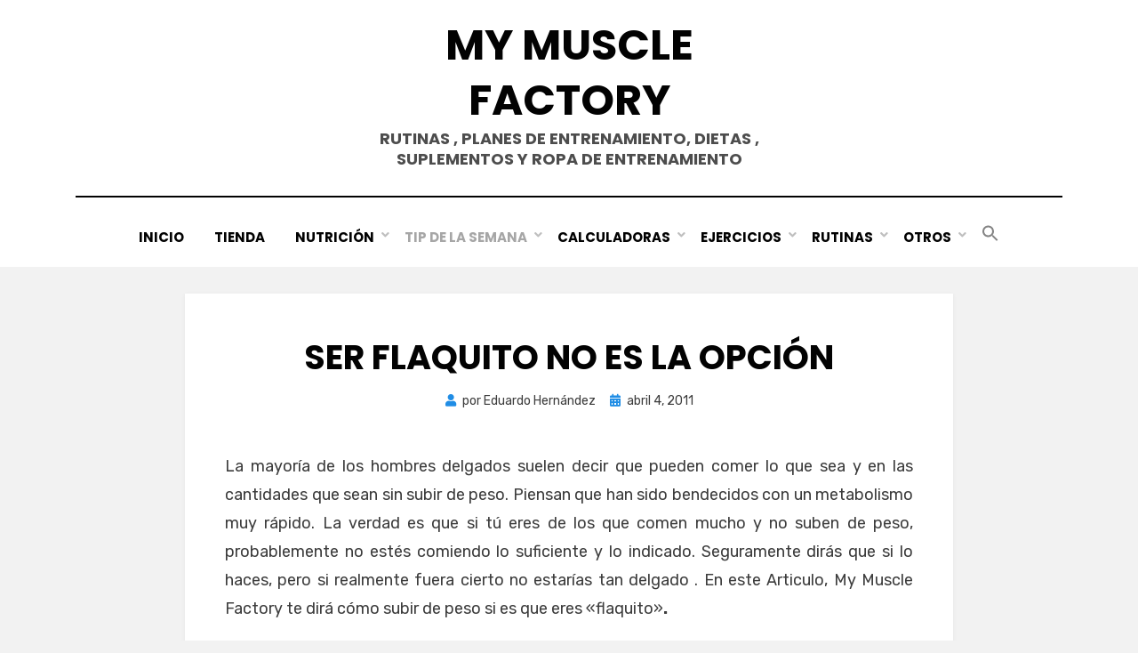

--- FILE ---
content_type: text/html; charset=UTF-8
request_url: https://blog.mymusclefactory.com/2011/04/04/ser-flaquito-no-es-la-opcion/
body_size: 19281
content:
<!DOCTYPE html>
<html lang="es">
<head>
<meta charset="UTF-8">
<meta name="viewport" content="width=device-width, initial-scale=1.0">
<link rel="profile" href="http://gmpg.org/xfn/11">
<meta name='robots' content='index, follow, max-image-preview:large, max-snippet:-1, max-video-preview:-1' />

	<!-- This site is optimized with the Yoast SEO plugin v21.5 - https://yoast.com/wordpress/plugins/seo/ -->
	<title>Ser Flaquito No es la Opción - My Muscle Factory</title>
	<link rel="canonical" href="https://blog.mymusclefactory.com/2011/04/04/ser-flaquito-no-es-la-opcion/" />
	<meta property="og:locale" content="es_ES" />
	<meta property="og:type" content="article" />
	<meta property="og:title" content="Ser Flaquito No es la Opción - My Muscle Factory" />
	<meta property="og:description" content="La mayor&iacute;a de los hombres delgados suelen decir que pueden comer lo que sea y en las cantidades que sean sin subir de peso. Piensan&hellip;" />
	<meta property="og:url" content="https://blog.mymusclefactory.com/2011/04/04/ser-flaquito-no-es-la-opcion/" />
	<meta property="og:site_name" content="My Muscle Factory" />
	<meta property="article:publisher" content="https://www.facebook.com/mymusclefactory" />
	<meta property="article:published_time" content="2011-04-05T04:03:44+00:00" />
	<meta name="author" content="Eduardo Hernández" />
	<meta name="twitter:card" content="summary_large_image" />
	<meta name="twitter:creator" content="@mymusclefactory" />
	<meta name="twitter:site" content="@mymusclefactory" />
	<meta name="twitter:label1" content="Escrito por" />
	<meta name="twitter:data1" content="Eduardo Hernández" />
	<meta name="twitter:label2" content="Tiempo de lectura" />
	<meta name="twitter:data2" content="5 minutos" />
	<script type="application/ld+json" class="yoast-schema-graph">{"@context":"https://schema.org","@graph":[{"@type":"WebPage","@id":"https://blog.mymusclefactory.com/2011/04/04/ser-flaquito-no-es-la-opcion/","url":"https://blog.mymusclefactory.com/2011/04/04/ser-flaquito-no-es-la-opcion/","name":"Ser Flaquito No es la Opción - My Muscle Factory","isPartOf":{"@id":"https://blog.mymusclefactory.com/#website"},"datePublished":"2011-04-05T04:03:44+00:00","dateModified":"2011-04-05T04:03:44+00:00","author":{"@id":"https://blog.mymusclefactory.com/#/schema/person/78f55bc39ec6e932ca022ecff8b25d2c"},"breadcrumb":{"@id":"https://blog.mymusclefactory.com/2011/04/04/ser-flaquito-no-es-la-opcion/#breadcrumb"},"inLanguage":"es","potentialAction":[{"@type":"ReadAction","target":["https://blog.mymusclefactory.com/2011/04/04/ser-flaquito-no-es-la-opcion/"]}]},{"@type":"BreadcrumbList","@id":"https://blog.mymusclefactory.com/2011/04/04/ser-flaquito-no-es-la-opcion/#breadcrumb","itemListElement":[{"@type":"ListItem","position":1,"name":"Portada","item":"https://blog.mymusclefactory.com/"},{"@type":"ListItem","position":2,"name":"Ser Flaquito No es la Opción"}]},{"@type":"WebSite","@id":"https://blog.mymusclefactory.com/#website","url":"https://blog.mymusclefactory.com/","name":"My Muscle Factory","description":"Rutinas , Planes de Entrenamiento, Dietas , Suplementos y Ropa de Entrenamiento","potentialAction":[{"@type":"SearchAction","target":{"@type":"EntryPoint","urlTemplate":"https://blog.mymusclefactory.com/?s={search_term_string}"},"query-input":"required name=search_term_string"}],"inLanguage":"es"},{"@type":"Person","@id":"https://blog.mymusclefactory.com/#/schema/person/78f55bc39ec6e932ca022ecff8b25d2c","name":"Eduardo Hernández","image":{"@type":"ImageObject","inLanguage":"es","@id":"https://blog.mymusclefactory.com/#/schema/person/image/","url":"https://secure.gravatar.com/avatar/7699584e730deea4a0f5b988ceb66cd9?s=96&d=mm&r=g","contentUrl":"https://secure.gravatar.com/avatar/7699584e730deea4a0f5b988ceb66cd9?s=96&d=mm&r=g","caption":"Eduardo Hernández"},"description":"Amante de la tecnologia, fitness y la comida (por eso no dejo de entrenar). Ingeniero de dia y estudiante de nutrición de noche.","url":"https://blog.mymusclefactory.com/author/admin/"}]}</script>
	<!-- / Yoast SEO plugin. -->


<link rel='dns-prefetch' href='//www.googletagmanager.com' />
<link rel='dns-prefetch' href='//fonts.googleapis.com' />
<link rel="alternate" type="application/rss+xml" title="My Muscle Factory &raquo; Feed" href="https://blog.mymusclefactory.com/feed/" />
<script type="text/javascript">
/* <![CDATA[ */
window._wpemojiSettings = {"baseUrl":"https:\/\/s.w.org\/images\/core\/emoji\/14.0.0\/72x72\/","ext":".png","svgUrl":"https:\/\/s.w.org\/images\/core\/emoji\/14.0.0\/svg\/","svgExt":".svg","source":{"concatemoji":"https:\/\/blog.mymusclefactory.com\/wp-includes\/js\/wp-emoji-release.min.js?ver=6.4.7"}};
/*! This file is auto-generated */
!function(i,n){var o,s,e;function c(e){try{var t={supportTests:e,timestamp:(new Date).valueOf()};sessionStorage.setItem(o,JSON.stringify(t))}catch(e){}}function p(e,t,n){e.clearRect(0,0,e.canvas.width,e.canvas.height),e.fillText(t,0,0);var t=new Uint32Array(e.getImageData(0,0,e.canvas.width,e.canvas.height).data),r=(e.clearRect(0,0,e.canvas.width,e.canvas.height),e.fillText(n,0,0),new Uint32Array(e.getImageData(0,0,e.canvas.width,e.canvas.height).data));return t.every(function(e,t){return e===r[t]})}function u(e,t,n){switch(t){case"flag":return n(e,"\ud83c\udff3\ufe0f\u200d\u26a7\ufe0f","\ud83c\udff3\ufe0f\u200b\u26a7\ufe0f")?!1:!n(e,"\ud83c\uddfa\ud83c\uddf3","\ud83c\uddfa\u200b\ud83c\uddf3")&&!n(e,"\ud83c\udff4\udb40\udc67\udb40\udc62\udb40\udc65\udb40\udc6e\udb40\udc67\udb40\udc7f","\ud83c\udff4\u200b\udb40\udc67\u200b\udb40\udc62\u200b\udb40\udc65\u200b\udb40\udc6e\u200b\udb40\udc67\u200b\udb40\udc7f");case"emoji":return!n(e,"\ud83e\udef1\ud83c\udffb\u200d\ud83e\udef2\ud83c\udfff","\ud83e\udef1\ud83c\udffb\u200b\ud83e\udef2\ud83c\udfff")}return!1}function f(e,t,n){var r="undefined"!=typeof WorkerGlobalScope&&self instanceof WorkerGlobalScope?new OffscreenCanvas(300,150):i.createElement("canvas"),a=r.getContext("2d",{willReadFrequently:!0}),o=(a.textBaseline="top",a.font="600 32px Arial",{});return e.forEach(function(e){o[e]=t(a,e,n)}),o}function t(e){var t=i.createElement("script");t.src=e,t.defer=!0,i.head.appendChild(t)}"undefined"!=typeof Promise&&(o="wpEmojiSettingsSupports",s=["flag","emoji"],n.supports={everything:!0,everythingExceptFlag:!0},e=new Promise(function(e){i.addEventListener("DOMContentLoaded",e,{once:!0})}),new Promise(function(t){var n=function(){try{var e=JSON.parse(sessionStorage.getItem(o));if("object"==typeof e&&"number"==typeof e.timestamp&&(new Date).valueOf()<e.timestamp+604800&&"object"==typeof e.supportTests)return e.supportTests}catch(e){}return null}();if(!n){if("undefined"!=typeof Worker&&"undefined"!=typeof OffscreenCanvas&&"undefined"!=typeof URL&&URL.createObjectURL&&"undefined"!=typeof Blob)try{var e="postMessage("+f.toString()+"("+[JSON.stringify(s),u.toString(),p.toString()].join(",")+"));",r=new Blob([e],{type:"text/javascript"}),a=new Worker(URL.createObjectURL(r),{name:"wpTestEmojiSupports"});return void(a.onmessage=function(e){c(n=e.data),a.terminate(),t(n)})}catch(e){}c(n=f(s,u,p))}t(n)}).then(function(e){for(var t in e)n.supports[t]=e[t],n.supports.everything=n.supports.everything&&n.supports[t],"flag"!==t&&(n.supports.everythingExceptFlag=n.supports.everythingExceptFlag&&n.supports[t]);n.supports.everythingExceptFlag=n.supports.everythingExceptFlag&&!n.supports.flag,n.DOMReady=!1,n.readyCallback=function(){n.DOMReady=!0}}).then(function(){return e}).then(function(){var e;n.supports.everything||(n.readyCallback(),(e=n.source||{}).concatemoji?t(e.concatemoji):e.wpemoji&&e.twemoji&&(t(e.twemoji),t(e.wpemoji)))}))}((window,document),window._wpemojiSettings);
/* ]]> */
</script>
<link rel='stylesheet' id='ppm-accordion-plugin-style-css' href='http://blog.mymusclefactory.com/wp-content/plugins/ppm-accordion/css/style.css?ver=6.4.7' type='text/css' media='all' />
<link rel='stylesheet' id='sbi_styles-css' href='https://blog.mymusclefactory.com/wp-content/plugins/instagram-feed/css/sbi-styles.min.css?ver=6.9.1' type='text/css' media='all' />
<style id='wp-emoji-styles-inline-css' type='text/css'>

	img.wp-smiley, img.emoji {
		display: inline !important;
		border: none !important;
		box-shadow: none !important;
		height: 1em !important;
		width: 1em !important;
		margin: 0 0.07em !important;
		vertical-align: -0.1em !important;
		background: none !important;
		padding: 0 !important;
	}
</style>
<link rel='stylesheet' id='wp-block-library-css' href='https://blog.mymusclefactory.com/wp-includes/css/dist/block-library/style.min.css?ver=6.4.7' type='text/css' media='all' />
<style id='classic-theme-styles-inline-css' type='text/css'>
/*! This file is auto-generated */
.wp-block-button__link{color:#fff;background-color:#32373c;border-radius:9999px;box-shadow:none;text-decoration:none;padding:calc(.667em + 2px) calc(1.333em + 2px);font-size:1.125em}.wp-block-file__button{background:#32373c;color:#fff;text-decoration:none}
</style>
<style id='global-styles-inline-css' type='text/css'>
body{--wp--preset--color--black: #000000;--wp--preset--color--cyan-bluish-gray: #abb8c3;--wp--preset--color--white: #ffffff;--wp--preset--color--pale-pink: #f78da7;--wp--preset--color--vivid-red: #cf2e2e;--wp--preset--color--luminous-vivid-orange: #ff6900;--wp--preset--color--luminous-vivid-amber: #fcb900;--wp--preset--color--light-green-cyan: #7bdcb5;--wp--preset--color--vivid-green-cyan: #00d084;--wp--preset--color--pale-cyan-blue: #8ed1fc;--wp--preset--color--vivid-cyan-blue: #0693e3;--wp--preset--color--vivid-purple: #9b51e0;--wp--preset--gradient--vivid-cyan-blue-to-vivid-purple: linear-gradient(135deg,rgba(6,147,227,1) 0%,rgb(155,81,224) 100%);--wp--preset--gradient--light-green-cyan-to-vivid-green-cyan: linear-gradient(135deg,rgb(122,220,180) 0%,rgb(0,208,130) 100%);--wp--preset--gradient--luminous-vivid-amber-to-luminous-vivid-orange: linear-gradient(135deg,rgba(252,185,0,1) 0%,rgba(255,105,0,1) 100%);--wp--preset--gradient--luminous-vivid-orange-to-vivid-red: linear-gradient(135deg,rgba(255,105,0,1) 0%,rgb(207,46,46) 100%);--wp--preset--gradient--very-light-gray-to-cyan-bluish-gray: linear-gradient(135deg,rgb(238,238,238) 0%,rgb(169,184,195) 100%);--wp--preset--gradient--cool-to-warm-spectrum: linear-gradient(135deg,rgb(74,234,220) 0%,rgb(151,120,209) 20%,rgb(207,42,186) 40%,rgb(238,44,130) 60%,rgb(251,105,98) 80%,rgb(254,248,76) 100%);--wp--preset--gradient--blush-light-purple: linear-gradient(135deg,rgb(255,206,236) 0%,rgb(152,150,240) 100%);--wp--preset--gradient--blush-bordeaux: linear-gradient(135deg,rgb(254,205,165) 0%,rgb(254,45,45) 50%,rgb(107,0,62) 100%);--wp--preset--gradient--luminous-dusk: linear-gradient(135deg,rgb(255,203,112) 0%,rgb(199,81,192) 50%,rgb(65,88,208) 100%);--wp--preset--gradient--pale-ocean: linear-gradient(135deg,rgb(255,245,203) 0%,rgb(182,227,212) 50%,rgb(51,167,181) 100%);--wp--preset--gradient--electric-grass: linear-gradient(135deg,rgb(202,248,128) 0%,rgb(113,206,126) 100%);--wp--preset--gradient--midnight: linear-gradient(135deg,rgb(2,3,129) 0%,rgb(40,116,252) 100%);--wp--preset--font-size--small: 13px;--wp--preset--font-size--medium: 20px;--wp--preset--font-size--large: 36px;--wp--preset--font-size--x-large: 42px;--wp--preset--spacing--20: 0.44rem;--wp--preset--spacing--30: 0.67rem;--wp--preset--spacing--40: 1rem;--wp--preset--spacing--50: 1.5rem;--wp--preset--spacing--60: 2.25rem;--wp--preset--spacing--70: 3.38rem;--wp--preset--spacing--80: 5.06rem;--wp--preset--shadow--natural: 6px 6px 9px rgba(0, 0, 0, 0.2);--wp--preset--shadow--deep: 12px 12px 50px rgba(0, 0, 0, 0.4);--wp--preset--shadow--sharp: 6px 6px 0px rgba(0, 0, 0, 0.2);--wp--preset--shadow--outlined: 6px 6px 0px -3px rgba(255, 255, 255, 1), 6px 6px rgba(0, 0, 0, 1);--wp--preset--shadow--crisp: 6px 6px 0px rgba(0, 0, 0, 1);}:where(.is-layout-flex){gap: 0.5em;}:where(.is-layout-grid){gap: 0.5em;}body .is-layout-flow > .alignleft{float: left;margin-inline-start: 0;margin-inline-end: 2em;}body .is-layout-flow > .alignright{float: right;margin-inline-start: 2em;margin-inline-end: 0;}body .is-layout-flow > .aligncenter{margin-left: auto !important;margin-right: auto !important;}body .is-layout-constrained > .alignleft{float: left;margin-inline-start: 0;margin-inline-end: 2em;}body .is-layout-constrained > .alignright{float: right;margin-inline-start: 2em;margin-inline-end: 0;}body .is-layout-constrained > .aligncenter{margin-left: auto !important;margin-right: auto !important;}body .is-layout-constrained > :where(:not(.alignleft):not(.alignright):not(.alignfull)){max-width: var(--wp--style--global--content-size);margin-left: auto !important;margin-right: auto !important;}body .is-layout-constrained > .alignwide{max-width: var(--wp--style--global--wide-size);}body .is-layout-flex{display: flex;}body .is-layout-flex{flex-wrap: wrap;align-items: center;}body .is-layout-flex > *{margin: 0;}body .is-layout-grid{display: grid;}body .is-layout-grid > *{margin: 0;}:where(.wp-block-columns.is-layout-flex){gap: 2em;}:where(.wp-block-columns.is-layout-grid){gap: 2em;}:where(.wp-block-post-template.is-layout-flex){gap: 1.25em;}:where(.wp-block-post-template.is-layout-grid){gap: 1.25em;}.has-black-color{color: var(--wp--preset--color--black) !important;}.has-cyan-bluish-gray-color{color: var(--wp--preset--color--cyan-bluish-gray) !important;}.has-white-color{color: var(--wp--preset--color--white) !important;}.has-pale-pink-color{color: var(--wp--preset--color--pale-pink) !important;}.has-vivid-red-color{color: var(--wp--preset--color--vivid-red) !important;}.has-luminous-vivid-orange-color{color: var(--wp--preset--color--luminous-vivid-orange) !important;}.has-luminous-vivid-amber-color{color: var(--wp--preset--color--luminous-vivid-amber) !important;}.has-light-green-cyan-color{color: var(--wp--preset--color--light-green-cyan) !important;}.has-vivid-green-cyan-color{color: var(--wp--preset--color--vivid-green-cyan) !important;}.has-pale-cyan-blue-color{color: var(--wp--preset--color--pale-cyan-blue) !important;}.has-vivid-cyan-blue-color{color: var(--wp--preset--color--vivid-cyan-blue) !important;}.has-vivid-purple-color{color: var(--wp--preset--color--vivid-purple) !important;}.has-black-background-color{background-color: var(--wp--preset--color--black) !important;}.has-cyan-bluish-gray-background-color{background-color: var(--wp--preset--color--cyan-bluish-gray) !important;}.has-white-background-color{background-color: var(--wp--preset--color--white) !important;}.has-pale-pink-background-color{background-color: var(--wp--preset--color--pale-pink) !important;}.has-vivid-red-background-color{background-color: var(--wp--preset--color--vivid-red) !important;}.has-luminous-vivid-orange-background-color{background-color: var(--wp--preset--color--luminous-vivid-orange) !important;}.has-luminous-vivid-amber-background-color{background-color: var(--wp--preset--color--luminous-vivid-amber) !important;}.has-light-green-cyan-background-color{background-color: var(--wp--preset--color--light-green-cyan) !important;}.has-vivid-green-cyan-background-color{background-color: var(--wp--preset--color--vivid-green-cyan) !important;}.has-pale-cyan-blue-background-color{background-color: var(--wp--preset--color--pale-cyan-blue) !important;}.has-vivid-cyan-blue-background-color{background-color: var(--wp--preset--color--vivid-cyan-blue) !important;}.has-vivid-purple-background-color{background-color: var(--wp--preset--color--vivid-purple) !important;}.has-black-border-color{border-color: var(--wp--preset--color--black) !important;}.has-cyan-bluish-gray-border-color{border-color: var(--wp--preset--color--cyan-bluish-gray) !important;}.has-white-border-color{border-color: var(--wp--preset--color--white) !important;}.has-pale-pink-border-color{border-color: var(--wp--preset--color--pale-pink) !important;}.has-vivid-red-border-color{border-color: var(--wp--preset--color--vivid-red) !important;}.has-luminous-vivid-orange-border-color{border-color: var(--wp--preset--color--luminous-vivid-orange) !important;}.has-luminous-vivid-amber-border-color{border-color: var(--wp--preset--color--luminous-vivid-amber) !important;}.has-light-green-cyan-border-color{border-color: var(--wp--preset--color--light-green-cyan) !important;}.has-vivid-green-cyan-border-color{border-color: var(--wp--preset--color--vivid-green-cyan) !important;}.has-pale-cyan-blue-border-color{border-color: var(--wp--preset--color--pale-cyan-blue) !important;}.has-vivid-cyan-blue-border-color{border-color: var(--wp--preset--color--vivid-cyan-blue) !important;}.has-vivid-purple-border-color{border-color: var(--wp--preset--color--vivid-purple) !important;}.has-vivid-cyan-blue-to-vivid-purple-gradient-background{background: var(--wp--preset--gradient--vivid-cyan-blue-to-vivid-purple) !important;}.has-light-green-cyan-to-vivid-green-cyan-gradient-background{background: var(--wp--preset--gradient--light-green-cyan-to-vivid-green-cyan) !important;}.has-luminous-vivid-amber-to-luminous-vivid-orange-gradient-background{background: var(--wp--preset--gradient--luminous-vivid-amber-to-luminous-vivid-orange) !important;}.has-luminous-vivid-orange-to-vivid-red-gradient-background{background: var(--wp--preset--gradient--luminous-vivid-orange-to-vivid-red) !important;}.has-very-light-gray-to-cyan-bluish-gray-gradient-background{background: var(--wp--preset--gradient--very-light-gray-to-cyan-bluish-gray) !important;}.has-cool-to-warm-spectrum-gradient-background{background: var(--wp--preset--gradient--cool-to-warm-spectrum) !important;}.has-blush-light-purple-gradient-background{background: var(--wp--preset--gradient--blush-light-purple) !important;}.has-blush-bordeaux-gradient-background{background: var(--wp--preset--gradient--blush-bordeaux) !important;}.has-luminous-dusk-gradient-background{background: var(--wp--preset--gradient--luminous-dusk) !important;}.has-pale-ocean-gradient-background{background: var(--wp--preset--gradient--pale-ocean) !important;}.has-electric-grass-gradient-background{background: var(--wp--preset--gradient--electric-grass) !important;}.has-midnight-gradient-background{background: var(--wp--preset--gradient--midnight) !important;}.has-small-font-size{font-size: var(--wp--preset--font-size--small) !important;}.has-medium-font-size{font-size: var(--wp--preset--font-size--medium) !important;}.has-large-font-size{font-size: var(--wp--preset--font-size--large) !important;}.has-x-large-font-size{font-size: var(--wp--preset--font-size--x-large) !important;}
.wp-block-navigation a:where(:not(.wp-element-button)){color: inherit;}
:where(.wp-block-post-template.is-layout-flex){gap: 1.25em;}:where(.wp-block-post-template.is-layout-grid){gap: 1.25em;}
:where(.wp-block-columns.is-layout-flex){gap: 2em;}:where(.wp-block-columns.is-layout-grid){gap: 2em;}
.wp-block-pullquote{font-size: 1.5em;line-height: 1.6;}
</style>
<link rel='stylesheet' id='ivory-search-styles-css' href='https://blog.mymusclefactory.com/wp-content/plugins/add-search-to-menu/public/css/ivory-search.min.css?ver=5.5.11' type='text/css' media='all' />
<link rel='stylesheet' id='mmf_style_nocritical-css' href='https://blog.mymusclefactory.com/wp-content/themes/amphibious-child/stylesheets/style_nocritical.css?ver=6.4.7' type='text/css' media='all' />
<link rel='stylesheet' id='amphibious-bootstrap-grid-css' href='https://blog.mymusclefactory.com/wp-content/themes/amphibious/css/bootstrap-grid.css?ver=6.4.7' type='text/css' media='all' />
<link rel='stylesheet' id='font-awesome-5-css' href='https://blog.mymusclefactory.com/wp-content/themes/amphibious/css/fontawesome-all.css?ver=6.4.7' type='text/css' media='all' />
<link rel='stylesheet' id='amphibious-fonts-css' href='https://fonts.googleapis.com/css?family=Poppins%3A400%2C400i%2C700%2C700i%7CRubik%3A400%2C400i%2C700%2C700i&#038;subset=latin%2Clatin-ext' type='text/css' media='all' />
<link rel='stylesheet' id='amphibious-style-css' href='https://blog.mymusclefactory.com/wp-content/themes/amphibious-child/style.css?ver=6.4.7' type='text/css' media='all' />
<style id='amphibious-style-inline-css' type='text/css'>
.archive-title-control { clip: rect(1px, 1px, 1px, 1px); position: absolute; }
</style>
<link rel='stylesheet' id='tooltip-css' href='https://blog.mymusclefactory.com/wp-content/plugins/TooltipProPlus/assets/css/tooltip.css?ver=6.4.7' type='text/css' media='all' />
<style id='tooltip-inline-css' type='text/css'>
#tt {}

		
		.mobile-link a.glossaryLink {
		color: #fff !important;
		}
		.mobile-link:before{content: "Enlace del término: "}
				span.glossaryLink, a.glossaryLink {
		border-bottom: solid 1px #000000 !important;
		color: #000000 !important;
		}
		a.glossaryLink:hover {
		border-bottom: solid 1px #333333 !important;
		color:#333333 !important;
		}
					#ttcont {
			box-shadow: ##666666 0px 0px 20px;
			}
</style>
<script type="text/javascript" src="https://blog.mymusclefactory.com/wp-includes/js/jquery/jquery.min.js?ver=3.7.1" id="jquery-core-js"></script>
<script type="text/javascript" src="https://blog.mymusclefactory.com/wp-includes/js/jquery/jquery-migrate.min.js?ver=3.4.1" id="jquery-migrate-js"></script>
<script type="text/javascript" src="http://blog.mymusclefactory.com/wp-content/plugins/ppm-accordion/js/ppm-accordion-main.js?ver=6.4.7" id="ppm-accordion-plugin-main-js"></script>
<script type="text/javascript" src="https://blog.mymusclefactory.com/wp-content/plugins/TooltipProPlus/assets/js/modernizr.min.js?ver=6.4.7" id="cm-modernizr-js-js"></script>
<script type="text/javascript" id="mediaelement-core-js-before">
/* <![CDATA[ */
var mejsL10n = {"language":"es","strings":{"mejs.download-file":"Descargar archivo","mejs.install-flash":"Est\u00e1s usando un navegador que no tiene Flash activo o instalado. Por favor, activa el componente del reproductor Flash o descarga la \u00faltima versi\u00f3n desde https:\/\/get.adobe.com\/flashplayer\/","mejs.fullscreen":"Pantalla completa","mejs.play":"Reproducir","mejs.pause":"Pausa","mejs.time-slider":"Control de tiempo","mejs.time-help-text":"Usa las teclas de direcci\u00f3n izquierda\/derecha para avanzar un segundo y las flechas arriba\/abajo para avanzar diez segundos.","mejs.live-broadcast":"Transmisi\u00f3n en vivo","mejs.volume-help-text":"Utiliza las teclas de flecha arriba\/abajo para aumentar o disminuir el volumen.","mejs.unmute":"Activar el sonido","mejs.mute":"Silenciar","mejs.volume-slider":"Control de volumen","mejs.video-player":"Reproductor de v\u00eddeo","mejs.audio-player":"Reproductor de audio","mejs.captions-subtitles":"Pies de foto \/ Subt\u00edtulos","mejs.captions-chapters":"Cap\u00edtulos","mejs.none":"Ninguna","mejs.afrikaans":"Afrik\u00e1ans","mejs.albanian":"Albano","mejs.arabic":"\u00c1rabe","mejs.belarusian":"Bielorruso","mejs.bulgarian":"B\u00falgaro","mejs.catalan":"Catal\u00e1n","mejs.chinese":"Chino","mejs.chinese-simplified":"Chino (Simplificado)","mejs.chinese-traditional":"Chino (Tradicional)","mejs.croatian":"Croata","mejs.czech":"Checo","mejs.danish":"Dan\u00e9s","mejs.dutch":"Neerland\u00e9s","mejs.english":"Ingl\u00e9s","mejs.estonian":"Estonio","mejs.filipino":"Filipino","mejs.finnish":"Fin\u00e9s","mejs.french":"Franc\u00e9s","mejs.galician":"Gallego","mejs.german":"Alem\u00e1n","mejs.greek":"Griego","mejs.haitian-creole":"Creole haitiano","mejs.hebrew":"Hebreo","mejs.hindi":"Indio","mejs.hungarian":"H\u00fangaro","mejs.icelandic":"Island\u00e9s","mejs.indonesian":"Indonesio","mejs.irish":"Irland\u00e9s","mejs.italian":"Italiano","mejs.japanese":"Japon\u00e9s","mejs.korean":"Coreano","mejs.latvian":"Let\u00f3n","mejs.lithuanian":"Lituano","mejs.macedonian":"Macedonio","mejs.malay":"Malayo","mejs.maltese":"Malt\u00e9s","mejs.norwegian":"Noruego","mejs.persian":"Persa","mejs.polish":"Polaco","mejs.portuguese":"Portugu\u00e9s","mejs.romanian":"Rumano","mejs.russian":"Ruso","mejs.serbian":"Serbio","mejs.slovak":"Eslovaco","mejs.slovenian":"Esloveno","mejs.spanish":"Espa\u00f1ol","mejs.swahili":"Swahili","mejs.swedish":"Sueco","mejs.tagalog":"Tagalo","mejs.thai":"Tailand\u00e9s","mejs.turkish":"Turco","mejs.ukrainian":"Ukraniano","mejs.vietnamese":"Vietnamita","mejs.welsh":"Gal\u00e9s","mejs.yiddish":"Yiddish"}};
/* ]]> */
</script>
<script type="text/javascript" src="https://blog.mymusclefactory.com/wp-includes/js/mediaelement/mediaelement-and-player.min.js?ver=4.2.17" id="mediaelement-core-js"></script>
<script type="text/javascript" src="https://blog.mymusclefactory.com/wp-includes/js/mediaelement/mediaelement-migrate.min.js?ver=6.4.7" id="mediaelement-migrate-js"></script>
<script type="text/javascript" id="mediaelement-js-extra">
/* <![CDATA[ */
var _wpmejsSettings = {"pluginPath":"\/wp-includes\/js\/mediaelement\/","classPrefix":"mejs-","stretching":"responsive","audioShortcodeLibrary":"mediaelement","videoShortcodeLibrary":"mediaelement"};
/* ]]> */
</script>
<script type="text/javascript" id="tooltip-frontend-js-js-extra">
/* <![CDATA[ */
var cmtt_data = {"tooltip":{"clickable":false,"delay":0,"timer":0,"minw":200,"maxw":400,"top":3,"left":23,"endalpha":100,"borderStyle":"none","borderWidth":"0px","borderColor":"#000000","background":"#666666","foreground":"#ffffff","fontSize":"13px","padding":"2px 12px 3px 7px","borderRadius":"0px","close_button":false},"ajaxurl":"https:\/\/blog.mymusclefactory.com\/wp-admin\/admin-ajax.php","post_id":"761","mobile_disable_tooltips":"0","mobile_support":"1"};
/* ]]> */
</script>
<script type="text/javascript" src="https://blog.mymusclefactory.com/wp-content/plugins/TooltipProPlus/assets/js/tooltip.js?ver=6.4.7" id="tooltip-frontend-js-js"></script>
<script type="text/javascript" src="https://blog.mymusclefactory.com/wp-content/plugins/mmf-store-utilities/includes/assets/js/gymclassics.js?ver=1.0" id="gymclassics-js"></script>

<!-- Fragmento de código de la etiqueta de Google (gtag.js) añadida por Site Kit -->

<!-- Fragmento de código de Google Analytics añadido por Site Kit -->
<script type="text/javascript" src="https://www.googletagmanager.com/gtag/js?id=GT-55BNPQG" id="google_gtagjs-js" async></script>
<script type="text/javascript" id="google_gtagjs-js-after">
/* <![CDATA[ */
window.dataLayer = window.dataLayer || [];function gtag(){dataLayer.push(arguments);}
gtag("set","linker",{"domains":["blog.mymusclefactory.com"]});
gtag("js", new Date());
gtag("set", "developer_id.dZTNiMT", true);
gtag("config", "GT-55BNPQG");
 window._googlesitekit = window._googlesitekit || {}; window._googlesitekit.throttledEvents = []; window._googlesitekit.gtagEvent = (name, data) => { var key = JSON.stringify( { name, data } ); if ( !! window._googlesitekit.throttledEvents[ key ] ) { return; } window._googlesitekit.throttledEvents[ key ] = true; setTimeout( () => { delete window._googlesitekit.throttledEvents[ key ]; }, 5 ); gtag( "event", name, { ...data, event_source: "site-kit" } ); }; 
/* ]]> */
</script>

<!-- Finalizar fragmento de código de la etiqueta de Google (gtags.js) añadida por Site Kit -->
<link rel="https://api.w.org/" href="https://blog.mymusclefactory.com/wp-json/" /><link rel="alternate" type="application/json" href="https://blog.mymusclefactory.com/wp-json/wp/v2/posts/761" /><link rel="EditURI" type="application/rsd+xml" title="RSD" href="https://blog.mymusclefactory.com/xmlrpc.php?rsd" />
<meta name="generator" content="WordPress 6.4.7" />
<link rel='shortlink' href='https://blog.mymusclefactory.com/?p=761' />
<link rel="alternate" type="application/json+oembed" href="https://blog.mymusclefactory.com/wp-json/oembed/1.0/embed?url=https%3A%2F%2Fblog.mymusclefactory.com%2F2011%2F04%2F04%2Fser-flaquito-no-es-la-opcion%2F" />
<link rel="alternate" type="text/xml+oembed" href="https://blog.mymusclefactory.com/wp-json/oembed/1.0/embed?url=https%3A%2F%2Fblog.mymusclefactory.com%2F2011%2F04%2F04%2Fser-flaquito-no-es-la-opcion%2F&#038;format=xml" />
<meta name="generator" content="Site Kit by Google 1.157.0" />
	
	<link rel="icon" href="https://blog.mymusclefactory.com/wp-content/uploads/2012/11/cropped-mmf_logo_hd-32x32.jpg" sizes="32x32" />
<link rel="icon" href="https://blog.mymusclefactory.com/wp-content/uploads/2012/11/cropped-mmf_logo_hd-192x192.jpg" sizes="192x192" />
<link rel="apple-touch-icon" href="https://blog.mymusclefactory.com/wp-content/uploads/2012/11/cropped-mmf_logo_hd-180x180.jpg" />
<meta name="msapplication-TileImage" content="https://blog.mymusclefactory.com/wp-content/uploads/2012/11/cropped-mmf_logo_hd-270x270.jpg" />
</head>
<body class="post-template-default single single-post postid-761 single-format-standard amphibious group-blog has-site-branding has-wide-layout has-no-sidebar">
<div id="page" class="site-wrapper site">
	<a class="skip-link screen-reader-text" href="#content">Saltar al contenido</a>

	
<header id="masthead" class="site-header">
	<div class="container">
		<div class="row">
			<div class="col">

				<div class="site-header-inside-wrapper">
					
<div class="site-branding-wrapper">
	<div class="site-logo-wrapper"></div>
	<div class="site-branding">
					<p class="site-title"><a href="https://blog.mymusclefactory.com/" title="My Muscle Factory" rel="home">My Muscle Factory</a></p>
		
				<p class="site-description">
			Rutinas , Planes de Entrenamiento, Dietas , Suplementos y Ropa de Entrenamiento		</p>
			</div>
</div><!-- .site-branding-wrapper -->

<nav id="site-navigation" class="main-navigation">
	<div class="main-navigation-inside">
		<div class="toggle-menu-wrapper">
			<a href="#header-menu-responsive" title="Menú" class="toggle-menu-control">
				<span class="toggle-menu-label">Menú</span>
			</a>
		</div>

		<div class="site-header-menu-wrapper site-header-menu-responsive-wrapper"><ul id="menu-1" class="site-header-menu site-header-menu-responsive"><li id="menu-item-24442" class="menu-item menu-item-type-custom menu-item-object-custom menu-item-home menu-item-24442"><a href="http://blog.mymusclefactory.com">Inicio</a></li>
<li id="menu-item-24437" class="menu_special menu-item menu-item-type-custom menu-item-object-custom menu-item-24437"><a href="https://www.mymusclefactory.com">Tienda</a></li>
<li id="menu-item-24467" class="menu-item menu-item-type-taxonomy menu-item-object-category menu-item-has-children menu-item-24467"><a href="https://blog.mymusclefactory.com/category/articulos/nutricion/">Nutrición</a>
<ul class="sub-menu">
	<li id="menu-item-24434" class="menu-item menu-item-type-taxonomy menu-item-object-category menu-item-24434"><a href="https://blog.mymusclefactory.com/category/articulos/nutricion/el-abc-de-la-nutricion/">El ABC de la Nutrición</a></li>
	<li id="menu-item-24308" class="menu-item menu-item-type-taxonomy menu-item-object-category menu-item-24308"><a href="https://blog.mymusclefactory.com/category/articulos/nutricion/recetas-saludables/cocinando-musculos/">Recetas</a></li>
	<li id="menu-item-24464" class="menu-item menu-item-type-taxonomy menu-item-object-category menu-item-24464"><a href="https://blog.mymusclefactory.com/category/articulos/nutricion/suplementos-alimenticios/">Suplementos</a></li>
	<li id="menu-item-24441" class="menu-item menu-item-type-custom menu-item-object-custom menu-item-has-children menu-item-24441"><a href="#">Dietas</a>
	<ul class="sub-menu">
		<li id="menu-item-24433" class="menu-item menu-item-type-post_type menu-item-object-page menu-item-24433"><a href="https://blog.mymusclefactory.com/dietas/ayuno-intermitente/">Ayuno Intermitente</a></li>
		<li id="menu-item-24432" class="menu-item menu-item-type-post_type menu-item-object-page menu-item-24432"><a href="https://blog.mymusclefactory.com/dietas/dieta-cetogenica/">Dieta Cetogénica</a></li>
		<li id="menu-item-24575" class="menu-item menu-item-type-post_type menu-item-object-post menu-item-24575"><a href="https://blog.mymusclefactory.com/2014/04/09/los-pros-y-contras-de-la-dieta-paleo/">Dieta Paleo</a></li>
	</ul>
</li>
</ul>
</li>
<li id="menu-item-24525" class="menu-item menu-item-type-taxonomy menu-item-object-category current-post-ancestor current-menu-parent current-post-parent menu-item-has-children menu-item-24525"><a href="https://blog.mymusclefactory.com/category/articulos/tip-de-la-semana/">Tip de la Semana</a>
<ul class="sub-menu">
	<li id="menu-item-24533" class="menu-item menu-item-type-taxonomy menu-item-object-category menu-item-has-children menu-item-24533"><a href="https://blog.mymusclefactory.com/category/tips-meta/">Por Meta</a>
	<ul class="sub-menu">
		<li id="menu-item-24530" class="menu-item menu-item-type-taxonomy menu-item-object-category menu-item-24530"><a href="https://blog.mymusclefactory.com/category/tips-meta/tips-volumen-desarrollo-muscular/">Tips para Ganar Volumen/Desarrollo Muscular</a></li>
		<li id="menu-item-24531" class="menu-item menu-item-type-taxonomy menu-item-object-category menu-item-24531"><a href="https://blog.mymusclefactory.com/category/tips-meta/tips-quemar-grasa/">Tips para Perder Peso/Quemar Grasa</a></li>
		<li id="menu-item-24532" class="menu-item menu-item-type-taxonomy menu-item-object-category menu-item-24532"><a href="https://blog.mymusclefactory.com/category/tips-meta/tips-definir-tonificar/">Tips para Tonificar / Definir</a></li>
	</ul>
</li>
	<li id="menu-item-24526" class="menu-item menu-item-type-taxonomy menu-item-object-category menu-item-has-children menu-item-24526"><a href="https://blog.mymusclefactory.com/category/tips-tipo-somatico/">Por Tipo Somático</a>
	<ul class="sub-menu">
		<li id="menu-item-24527" class="menu-item menu-item-type-taxonomy menu-item-object-category menu-item-24527"><a href="https://blog.mymusclefactory.com/category/tips-tipo-somatico/tips-ectomorfo/">Tips Ectomorfo</a></li>
		<li id="menu-item-24529" class="menu-item menu-item-type-taxonomy menu-item-object-category menu-item-24529"><a href="https://blog.mymusclefactory.com/category/tips-tipo-somatico/tips-mesomorfo/">Tips Mesomorfo</a></li>
		<li id="menu-item-24528" class="menu-item menu-item-type-taxonomy menu-item-object-category menu-item-24528"><a href="https://blog.mymusclefactory.com/category/tips-tipo-somatico/tips-endomorfo/">Tips Endomorfo</a></li>
	</ul>
</li>
	<li id="menu-item-24534" class="menu-item menu-item-type-taxonomy menu-item-object-category menu-item-has-children menu-item-24534"><a href="https://blog.mymusclefactory.com/category/tips-experiencia/">Experiencia</a>
	<ul class="sub-menu">
		<li id="menu-item-24536" class="menu-item menu-item-type-taxonomy menu-item-object-category menu-item-24536"><a href="https://blog.mymusclefactory.com/category/tips-experiencia/tips-usarios-novatos/">Usuario Nivel Básico</a></li>
		<li id="menu-item-24535" class="menu-item menu-item-type-taxonomy menu-item-object-category menu-item-24535"><a href="https://blog.mymusclefactory.com/category/tips-experiencia/tips-usuarios-intermedios/">Usuario Nivel Intermedio</a></li>
		<li id="menu-item-24537" class="menu-item menu-item-type-taxonomy menu-item-object-category menu-item-24537"><a href="https://blog.mymusclefactory.com/category/tips-experiencia/tips-usuarios-avanzados/">Usuario Nivel Avanzado</a></li>
	</ul>
</li>
</ul>
</li>
<li id="menu-item-24472" class="menu-item menu-item-type-post_type menu-item-object-page menu-item-has-children menu-item-24472"><a href="https://blog.mymusclefactory.com/calculadoras-de-my-muscle-factory/">Calculadoras</a>
<ul class="sub-menu">
	<li id="menu-item-24473" class="menu-item menu-item-type-post_type menu-item-object-page menu-item-24473"><a href="https://blog.mymusclefactory.com/calculadoras-de-my-muscle-factory/calculadora-macro-nutrientes/">Calculadora de Macro Nutrientes</a></li>
	<li id="menu-item-24474" class="menu-item menu-item-type-post_type menu-item-object-page menu-item-24474"><a href="https://blog.mymusclefactory.com/calculadoras-de-my-muscle-factory/calculadora-de-tipo-somatico/">Calculadora de Tipo Somático</a></li>
	<li id="menu-item-24475" class="menu-item menu-item-type-post_type menu-item-object-page menu-item-24475"><a href="https://blog.mymusclefactory.com/calculadoras-de-my-muscle-factory/calculadora-de-indice-de-masa-corporal/">Calculadora de Indice de Masa Corporal</a></li>
	<li id="menu-item-24558" class="menu-item menu-item-type-post_type menu-item-object-page menu-item-24558"><a href="https://blog.mymusclefactory.com/calculadoras-de-my-muscle-factory/calculadora-de-grasa-corporal/">Calculadora de Grasa Corporal</a></li>
	<li id="menu-item-24476" class="menu-item menu-item-type-post_type menu-item-object-page menu-item-24476"><a href="https://blog.mymusclefactory.com/calculadoras-de-my-muscle-factory/calculadora-de-tasa-metabolica-basal-tmb/">Calculadora de Tasa Metabólica Basal (TMB) y Requerimiento Calórico Diario Recomendado</a></li>
</ul>
</li>
<li id="menu-item-24599" class="menu-item menu-item-type-custom menu-item-object-custom menu-item-has-children menu-item-24599"><a href="https://blog.mymusclefactory.com/ejercicios/">Ejercicios</a>
<ul class="sub-menu">
	<li id="menu-item-24617" class="menu-item menu-item-type-custom menu-item-object-custom menu-item-has-children menu-item-24617"><a href="#">Grupo Muscular</a>
	<ul class="sub-menu">
		<li id="menu-item-24600" class="menu-item menu-item-type-taxonomy menu-item-object-exercises_item_types menu-item-24600"><a href="https://blog.mymusclefactory.com/ejercicios-cat/abdomen/">Abdomen</a></li>
		<li id="menu-item-24601" class="menu-item menu-item-type-taxonomy menu-item-object-exercises_item_types menu-item-24601"><a href="https://blog.mymusclefactory.com/ejercicios-cat/antebrazos/">Antebrazos</a></li>
		<li id="menu-item-24602" class="menu-item menu-item-type-taxonomy menu-item-object-exercises_item_types menu-item-24602"><a href="https://blog.mymusclefactory.com/ejercicios-cat/ejercicios-biceps/">Biceps</a></li>
		<li id="menu-item-24613" class="menu-item menu-item-type-taxonomy menu-item-object-exercises_item_types menu-item-24613"><a href="https://blog.mymusclefactory.com/ejercicios-cat/espalda/">Espalda</a></li>
		<li id="menu-item-24614" class="menu-item menu-item-type-taxonomy menu-item-object-exercises_item_types menu-item-24614"><a href="https://blog.mymusclefactory.com/ejercicios-cat/hombros/">Hombros</a></li>
		<li id="menu-item-24615" class="menu-item menu-item-type-taxonomy menu-item-object-exercises_item_types menu-item-24615"><a href="https://blog.mymusclefactory.com/ejercicios-cat/pecho/">Pecho</a></li>
		<li id="menu-item-24616" class="menu-item menu-item-type-taxonomy menu-item-object-exercises_item_types menu-item-24616"><a href="https://blog.mymusclefactory.com/ejercicios-cat/pierna/">Pierna</a></li>
		<li id="menu-item-24603" class="menu-item menu-item-type-taxonomy menu-item-object-exercises_item_types menu-item-24603"><a href="https://blog.mymusclefactory.com/ejercicios-cat/ejercicios-triceps/">Triceps</a></li>
	</ul>
</li>
	<li id="menu-item-24604" class="menu-item menu-item-type-taxonomy menu-item-object-exercises_item_types menu-item-has-children menu-item-24604"><a href="https://blog.mymusclefactory.com/ejercicios-cat/rutina-workout-dificultad/">Dificultad</a>
	<ul class="sub-menu">
		<li id="menu-item-24606" class="menu-item menu-item-type-taxonomy menu-item-object-exercises_item_types menu-item-24606"><a href="https://blog.mymusclefactory.com/ejercicios-cat/rutina-workout-basico/">Básico</a></li>
		<li id="menu-item-24607" class="menu-item menu-item-type-taxonomy menu-item-object-exercises_item_types menu-item-24607"><a href="https://blog.mymusclefactory.com/ejercicios-cat/rutina-workout-intermedio/">Intermedio</a></li>
		<li id="menu-item-24605" class="menu-item menu-item-type-taxonomy menu-item-object-exercises_item_types menu-item-24605"><a href="https://blog.mymusclefactory.com/ejercicios-cat/rutina-workout-avanzado/">Avanzado</a></li>
	</ul>
</li>
	<li id="menu-item-24608" class="menu-item menu-item-type-taxonomy menu-item-object-exercises_item_types menu-item-has-children menu-item-24608"><a href="https://blog.mymusclefactory.com/ejercicios-cat/equipo-de-gimnasio-ejercicios/">Equipo a Utilizar</a>
	<ul class="sub-menu">
		<li id="menu-item-24609" class="menu-item menu-item-type-taxonomy menu-item-object-exercises_item_types menu-item-24609"><a href="https://blog.mymusclefactory.com/ejercicios-cat/barras-equipo-de-gimnasio-ejercicios/">Barras</a></li>
		<li id="menu-item-24610" class="menu-item menu-item-type-taxonomy menu-item-object-exercises_item_types menu-item-24610"><a href="https://blog.mymusclefactory.com/ejercicios-cat/mancuernas-equipo-de-gimnasio-ejercicios/">Mancuernas</a></li>
		<li id="menu-item-24611" class="menu-item menu-item-type-taxonomy menu-item-object-exercises_item_types menu-item-24611"><a href="https://blog.mymusclefactory.com/ejercicios-cat/poleas-equipo-de-gimnasio-rutinas/">Poleas</a></li>
		<li id="menu-item-24612" class="menu-item menu-item-type-taxonomy menu-item-object-exercises_item_types menu-item-24612"><a href="https://blog.mymusclefactory.com/ejercicios-cat/toalla/">Toalla</a></li>
	</ul>
</li>
</ul>
</li>
<li id="menu-item-24598" class="menu-item menu-item-type-custom menu-item-object-custom menu-item-has-children menu-item-24598"><a href="https://blog.mymusclefactory.com/rutinas">Rutinas</a>
<ul class="sub-menu">
	<li id="menu-item-24618" class="menu-item menu-item-type-taxonomy menu-item-object-classes_item_types menu-item-has-children menu-item-24618"><a href="https://blog.mymusclefactory.com/rutinas-cat/dificultad/">Dificultad</a>
	<ul class="sub-menu">
		<li id="menu-item-24620" class="menu-item menu-item-type-taxonomy menu-item-object-classes_item_types menu-item-24620"><a href="https://blog.mymusclefactory.com/rutinas-cat/basico/">Básico</a></li>
		<li id="menu-item-24621" class="menu-item menu-item-type-taxonomy menu-item-object-classes_item_types menu-item-24621"><a href="https://blog.mymusclefactory.com/rutinas-cat/intermedio/">Intermedio</a></li>
		<li id="menu-item-24619" class="menu-item menu-item-type-taxonomy menu-item-object-classes_item_types menu-item-24619"><a href="https://blog.mymusclefactory.com/rutinas-cat/avanzado/">Avanzado</a></li>
	</ul>
</li>
	<li id="menu-item-24622" class="menu-item menu-item-type-taxonomy menu-item-object-classes_item_types menu-item-has-children menu-item-24622"><a href="https://blog.mymusclefactory.com/rutinas-cat/equipo-de-gimnasio-rutinas/">Equipo a Utilizar</a>
	<ul class="sub-menu">
		<li id="menu-item-24623" class="menu-item menu-item-type-taxonomy menu-item-object-classes_item_types menu-item-24623"><a href="https://blog.mymusclefactory.com/rutinas-cat/barras-equipo-de-gimnasio-rutinas/">Barras</a></li>
		<li id="menu-item-24624" class="menu-item menu-item-type-taxonomy menu-item-object-classes_item_types menu-item-24624"><a href="https://blog.mymusclefactory.com/rutinas-cat/mancuernas-equipo-de-gimnasio-rutinas/">Mancuernas</a></li>
		<li id="menu-item-24625" class="menu-item menu-item-type-taxonomy menu-item-object-classes_item_types menu-item-24625"><a href="https://blog.mymusclefactory.com/rutinas-cat/poleas-equipo-de-gimnasio-rutinas/">Poleas</a></li>
	</ul>
</li>
	<li id="menu-item-24626" class="menu-item menu-item-type-taxonomy menu-item-object-classes_item_types menu-item-has-children menu-item-24626"><a href="https://blog.mymusclefactory.com/rutinas-cat/genero-recomendado-rutinas/">Género Recomendado</a>
	<ul class="sub-menu">
		<li id="menu-item-24627" class="menu-item menu-item-type-taxonomy menu-item-object-classes_item_types menu-item-24627"><a href="https://blog.mymusclefactory.com/rutinas-cat/rutinas-hombres/">Hombres</a></li>
		<li id="menu-item-24628" class="menu-item menu-item-type-taxonomy menu-item-object-classes_item_types menu-item-24628"><a href="https://blog.mymusclefactory.com/rutinas-cat/rutinas-mujeres/">Mujeres</a></li>
	</ul>
</li>
	<li id="menu-item-24629" class="menu-item menu-item-type-taxonomy menu-item-object-classes_item_types menu-item-has-children menu-item-24629"><a href="https://blog.mymusclefactory.com/rutinas-cat/grupos-musculares-rutinas/">Grupos Musculares</a>
	<ul class="sub-menu">
		<li id="menu-item-24630" class="menu-item menu-item-type-taxonomy menu-item-object-classes_item_types menu-item-24630"><a href="https://blog.mymusclefactory.com/rutinas-cat/abdomen-rutinas/">Abdomen</a></li>
		<li id="menu-item-24631" class="menu-item menu-item-type-taxonomy menu-item-object-classes_item_types menu-item-24631"><a href="https://blog.mymusclefactory.com/rutinas-cat/biceps-rutinas/">Biceps</a></li>
		<li id="menu-item-24632" class="menu-item menu-item-type-taxonomy menu-item-object-classes_item_types menu-item-24632"><a href="https://blog.mymusclefactory.com/rutinas-cat/espalda-rutinas/">Espalda</a></li>
		<li id="menu-item-24633" class="menu-item menu-item-type-taxonomy menu-item-object-classes_item_types menu-item-24633"><a href="https://blog.mymusclefactory.com/rutinas-cat/hombro-rutinas/">Hombro</a></li>
		<li id="menu-item-24634" class="menu-item menu-item-type-taxonomy menu-item-object-classes_item_types menu-item-24634"><a href="https://blog.mymusclefactory.com/rutinas-cat/pecho-rutinas/">Pecho</a></li>
		<li id="menu-item-24635" class="menu-item menu-item-type-taxonomy menu-item-object-classes_item_types menu-item-24635"><a href="https://blog.mymusclefactory.com/rutinas-cat/piernas-rutinas/">Piernas</a></li>
		<li id="menu-item-24636" class="menu-item menu-item-type-taxonomy menu-item-object-classes_item_types menu-item-24636"><a href="https://blog.mymusclefactory.com/rutinas-cat/triceps-rutinas/">Tríceps</a></li>
	</ul>
</li>
	<li id="menu-item-24637" class="menu-item menu-item-type-taxonomy menu-item-object-classes_item_types menu-item-has-children menu-item-24637"><a href="https://blog.mymusclefactory.com/rutinas-cat/meta-rutinas/">Meta Principal</a>
	<ul class="sub-menu">
		<li id="menu-item-24638" class="menu-item menu-item-type-taxonomy menu-item-object-classes_item_types menu-item-24638"><a href="https://blog.mymusclefactory.com/rutinas-cat/quemar-grasa-rutina/">Perder Peso</a></li>
		<li id="menu-item-24639" class="menu-item menu-item-type-taxonomy menu-item-object-classes_item_types menu-item-24639"><a href="https://blog.mymusclefactory.com/rutinas-cat/tonificar/">Tonificar / Definir</a></li>
		<li id="menu-item-24640" class="menu-item menu-item-type-taxonomy menu-item-object-classes_item_types menu-item-24640"><a href="https://blog.mymusclefactory.com/rutinas-cat/desarrollo-muscular/">Volumen / Desarrollo Muscular</a></li>
	</ul>
</li>
	<li id="menu-item-24641" class="menu-item menu-item-type-taxonomy menu-item-object-classes_item_types menu-item-has-children menu-item-24641"><a href="https://blog.mymusclefactory.com/rutinas-cat/tipo-somatico-rutinas/">Tipo Somatico</a>
	<ul class="sub-menu">
		<li id="menu-item-24642" class="menu-item menu-item-type-taxonomy menu-item-object-classes_item_types menu-item-24642"><a href="https://blog.mymusclefactory.com/rutinas-cat/ectomorfo/">Ectomorfo</a></li>
		<li id="menu-item-24643" class="menu-item menu-item-type-taxonomy menu-item-object-classes_item_types menu-item-24643"><a href="https://blog.mymusclefactory.com/rutinas-cat/endomorfo/">Endomorfo</a></li>
		<li id="menu-item-24644" class="menu-item menu-item-type-taxonomy menu-item-object-classes_item_types menu-item-24644"><a href="https://blog.mymusclefactory.com/rutinas-cat/mesomorfo/">Mesomorfo</a></li>
	</ul>
</li>
</ul>
</li>
<li id="menu-item-24597" class="menu-item menu-item-type-custom menu-item-object-custom menu-item-has-children menu-item-24597"><a href="#">Otros</a>
<ul class="sub-menu">
	<li id="menu-item-24538" class="menu-item menu-item-type-taxonomy menu-item-object-category menu-item-24538"><a href="https://blog.mymusclefactory.com/category/articulos/mentalidad/">Mentalidad</a></li>
	<li id="menu-item-24539" class="menu-item menu-item-type-taxonomy menu-item-object-category menu-item-24539"><a href="https://blog.mymusclefactory.com/category/articulos/kinky-friday/">Kinky Meets Fitness</a></li>
</ul>
</li>
<li class=" astm-search-menu is-menu is-dropdown menu-item"><a href="#" role="button" aria-label="Enlace del icono de búsqueda"><svg width="20" height="20" class="search-icon" role="img" viewBox="2 9 20 5" focusable="false" aria-label="Buscar">
						<path class="search-icon-path" d="M15.5 14h-.79l-.28-.27C15.41 12.59 16 11.11 16 9.5 16 5.91 13.09 3 9.5 3S3 5.91 3 9.5 5.91 16 9.5 16c1.61 0 3.09-.59 4.23-1.57l.27.28v.79l5 4.99L20.49 19l-4.99-5zm-6 0C7.01 14 5 11.99 5 9.5S7.01 5 9.5 5 14 7.01 14 9.5 11.99 14 9.5 14z"></path></svg></a><form  class="is-search-form is-form-style is-form-style-3 is-form-id-0 " action="https://blog.mymusclefactory.com/" method="get" role="search" ><label for="is-search-input-0"><span class="is-screen-reader-text">Buscar:</span><input  type="search" id="is-search-input-0" name="s" value="" class="is-search-input" placeholder="Buscar aquí..." autocomplete=off /></label><button type="submit" class="is-search-submit"><span class="is-screen-reader-text">Botón de búsqueda</span><span class="is-search-icon"><svg focusable="false" aria-label="Buscar" xmlns="http://www.w3.org/2000/svg" viewBox="0 0 24 24" width="24px"><path d="M15.5 14h-.79l-.28-.27C15.41 12.59 16 11.11 16 9.5 16 5.91 13.09 3 9.5 3S3 5.91 3 9.5 5.91 16 9.5 16c1.61 0 3.09-.59 4.23-1.57l.27.28v.79l5 4.99L20.49 19l-4.99-5zm-6 0C7.01 14 5 11.99 5 9.5S7.01 5 9.5 5 14 7.01 14 9.5 11.99 14 9.5 14z"></path></svg></span></button></form><div class="search-close"></div></li></ul></div>	</div><!-- .main-navigation-inside -->
</nav><!-- .main-navigation -->
				</div><!-- .site-header-inside-wrapper -->

			</div><!-- .col -->
		</div><!-- .row -->
	</div><!-- .container -->
</header><!-- #masthead -->

	<div id="content" class="site-content">

	<div class="site-content-inside">
		<div class="container">
			<div class="row">

				<div id="primary" class="content-area col">
					<main id="main" class="site-main">

						<div id="post-wrapper" class="post-wrapper post-wrapper-single post-wrapper-single-post">
												
							
<div class="post-wrapper-hentry">
	<article id="post-761" class="post-761 post type-post status-publish format-standard hentry category-tip-de-la-semana tag-como-subir-de-peso tag-dieta-para-subir-de-peso">
		<div class="post-content-wrapper post-content-wrapper-single post-content-wrapper-single-post">

			
			<div class="entry-data-wrapper">
				<div class="entry-header-wrapper">
					<header class="entry-header">
						<h1 class="entry-title">Ser Flaquito No es la Opción</h1>					</header><!-- .entry-header -->

					<div class="entry-meta entry-meta-header-after">
						<span class="byline entry-meta-icon">por <span class="author vcard"><a class="entry-author-link url fn n" href="https://blog.mymusclefactory.com/author/admin/" rel="author"><span class="entry-author-name">Eduardo Hernández</span></a></span></span><span class="posted-on entry-meta-icon"><span class="screen-reader-text">Publicada el</span><a href="https://blog.mymusclefactory.com/2011/04/04/ser-flaquito-no-es-la-opcion/" rel="bookmark"><time class="entry-date published updated" datetime="2011-04-04T22:03:44-05:00">abril 4, 2011</time></a></span>					</div><!-- .entry-meta -->
				</div><!-- .entry-header-wrapper -->

				<div class="entry-content">
					<div>
<p style="text-align: justify;"><span style="text-align: justify;">La mayor&iacute;a de los hombres delgados suelen decir que pueden comer lo que sea y en las cantidades que sean sin subir de peso. Piensan que han sido bendecidos con un metabolismo muy r&aacute;pido.&nbsp;</span>La verdad es que si t&uacute; eres de los que comen mucho y no suben de peso, probablemente no est&eacute;s comiendo lo suficiente y lo indicado. Seguramente dir&aacute;s que si lo haces, pero si realmente fuera cierto no estar&iacute;as tan delgado . En este Articulo, My Muscle Factory te dir&aacute; c&oacute;mo subir de peso si es que eres &laquo;flaquito&raquo;<strong>.</strong></p>
</div>
<div>
<p style="text-align: justify;">
</p><p style="text-align: justify;"><strong>1. Cuenta Las Calor&iacute;as. </strong>Las personas delgadas com&uacute;nmente sobreestiman lo que comen<strong>. </strong>Procura leer la tabla Nutricional de los alimentos que consumes y anota tu ingesta diaria de calor&iacute;a. <strong>Necesitas consumir al menos 20kcal por cada Kilo de tu cuerpo diariamente para ganar peso. </strong>Esto es, si pesas 70kg, necesitas consumir al menos 1,400kcal (70*20=1,400)<strong>.<br>
</strong></p>
<p style="text-align: justify;">Una Regla de Cajon, es que debes de haber una relaci&oacute;n entre tu estatura y peso corporal. Esto es, cada cent&iacute;metro que tengas despu&eacute;s del 1 metro de&nbsp; tu estatura, es aproximadamente lo que debes de pesar, de otra manera lucir&aacute;s muy delgado. No hay un Limite superior, si quieres ganar peso, hazlo. Ejemplificaremos esta regla por cualquier confusi&oacute;n:</p>
<p style="text-align: justify;"><strong>Limites minimos de Peso</strong></p>
<p style="text-align: justify;"><span style="text-align: justify;">&ndash; Si mides</span><strong style="text-align: justify;"> 1m70cm</strong><span style="text-align: justify;"> al menos debes de pesar </span><strong style="text-align: justify;">70kg</strong><br>
<span style="text-align: justify;">&ndash; Si mides </span><strong style="text-align: justify;">1m75 </strong><span style="text-align: justify;">al menos debes de pesar </span><strong style="text-align: justify;">75kg</strong><br>
<span style="text-align: justify;">&ndash; Si mides </span><strong style="text-align: justify;">1m80</strong><span style="text-align: justify;"> al menos debes de pesar </span><strong style="text-align: justify;">80kg</strong><br>
<span style="text-align: justify;">&ndash; Si mides</span><strong style="text-align: justify;"> 1m85</strong><span style="text-align: justify;"> al menos debes de pesar </span><strong style="text-align: justify;">85kg</strong><br>
<span style="text-align: justify;">&ndash; Si mides </span><strong style="text-align: justify;">1m90</strong><span style="text-align: justify;"> al menos debes de pesar </span><strong style="text-align: justify;">90kg</strong></p>
<p style="text-align: justify;">
</p><p style="text-align: justify;"><strong>2. Come Cada 3 Horas Comida Alta en Calor&iacute;as</strong>. Si realmente deseas subir de peso, entonces tienes que comer m&aacute;s veces en el d&iacute;a. Tu cuerpo necesitar&aacute; una alimentaci&oacute;n rica en carbohidratos y calor&iacute;as para que subas de peso. Como se explica en el punto anterior necesitas consumir al menos 20kcal por cada Kilo de tu cuerpo diariamente para ganar peso. Debes de:</p>
<p style="text-align: justify;"><strong>&ndash; Desayunar. </strong>Consume Calorias y Carbohidratos en la Primera Hora de tu Dia (<a href="https://blog.mymusclefactory.com/glosario/leche/" title="Glossary: Leche"  data-tooltip="<div class=glossaryItemTitle>Leche</div>Se entiende como leche, el l&iacute;quido de color blanco obtenido del orde&ntilde;o de las mamas de las hembras de los mam&iacute;feros. La leche para consumo humano debe realizarse en condiciones de higiene, en(...) &lt;strong&gt;&lt;a class=&quot;glossaryTooltipMoreLink&quot; href=&quot;https://blog.mymusclefactory.com/glosario/leche/&quot;&gt;Click para ver detalles&lt;/a&gt;&lt;/strong&gt;"  class="glossaryLink ">Leche</a>, Pan, Huevo).</p>
<p style="text-align: justify;"><strong>&ndash; Comer y Cenar. </strong>Prepara una porci&oacute;n de arroz o pasta para la comida (en la escuela o trabajo) y otra para cuando regreses a casa para cenar. 100 gr de arroz te dan 380kcal.</p>
<p style="text-align: justify;"><strong>&ndash; Snacks.</strong> Trata de consumir estos alimentos entre comidas: Nueces, fruta, fruta seca, yogurt, queso, huevo, sandwiches, <em>Shakes </em>Proteicos, etc..</p>
<p style="text-align: justify;"><strong>&ndash; Comer Despues de Entrenar: </strong>Las Actividades f&iacute;sicas queman Calor&iacute;as. Come despu&eacute;s de tu entrenamiento para recuperar energ&iacute;a y calor&iacute;as. Los <em>Shakes</em> Proteicos suelen ser de gran ayuda despu&eacute;s de entrenar, pero recuerda que estos nunca suplir&aacute;n una comida.</p>
<p style="text-align: justify;"><strong>3. Vu&eacute;lvete Fuerte. &iquest;</strong>Deseas convertirte de flaquito a musculoso, no de flaquito a gordito?. Necesitas hacer entrenamientos&nbsp; de fuerza, ya que la fuerza te dar&aacute; el m&uacute;sculo que deseas y por lo tanto subir&aacute;s de peso. M&aacute;s fuerza es igual a m&aacute;s m&uacute;sculo. A<strong></strong>qu&iacute; algunos tips para un entrenamiento de fuerza:</p>
<p style="text-align: justify;"><strong>Pesos Libres.</strong> Elige Levantar Pesos Libres en vez de utilizar maquinas. El efecto de desarrollo muscular es potencializado con los pesos libres, ya que te esfuerzas m&aacute;s al tratar de controlar y mantener los pesos.</p>
<p style="text-align: justify;"><strong>Ejercicios Compuestos.</strong> Se trabajan distintas &aacute;reas musculares con la simple ejecuci&oacute;n de un solo ejercicio. Es importante desarrollar este tipo de ejercicios ya que te ayudaran a ganar fuerza y musculatura en todo el cuerpo. Algunos ejercicios son: <a href="http://mymusclefactory.wordpress.com/2011/01/10/sentadilla-con-barra/">Sentadillas</a>, <a href="http://mymusclefactory.wordpress.com/2011/03/13/dominadas/">Dominadas</a>, <a href="http://mymusclefactory.wordpress.com/2011/01/10/bench-press-con-barra/">Presses</a>, etc&hellip;</p>
<p style="text-align: justify;">
</p><p style="text-align: justify;"><strong>4. Sigue un Esquema de Comida. </strong>Es necesario cumplir con todas tus comidas diarias y con la cantidad necesaria de carbohidratos, <a href="https://blog.mymusclefactory.com/glosario/proteina/" title="Glossary: Prote&iacute;na" data-tooltip='&lt;div class=glossaryItemTitle&gt;Prote&iacute;na&lt;/div&gt;Es uno de los nutrientes vitales para nuestro cuerpo. La palabra prote&iacute;na se deriva de la palabra griega "&lt;i&gt;proteios" &lt;/i&gt;que significa "de mayor importancia".Este compuesto contiene bloques de otro(...) &lt;strong&gt;&lt;a class="glossaryTooltipMoreLink" href="https://blog.mymusclefactory.com/glosario/proteina/"&gt;Click para ver detalles&lt;/a&gt;&lt;/strong&gt;' class="glossaryLink  cmtt_alimentos cmtt_suplementos">prote&iacute;nas</a> y calor&iacute;as, para que tu cuerpo comience a elevarse a otros niveles. Por lo regular es dif&iacute;cil cocinar tres veces al d&iacute;a, por el estilo de vida que se lleva, y la comida que hay en el trabajo o escuela suele ser de muy baja calidad y cara. As&iacute; que <strong>procura preparar tus comidas por adelantado, esto te ayudar&aacute; a comer lo que debes a la hora que debes.</strong></p>
<p style="text-align: justify;"><strong></strong><strong>&ndash; Compra la Despensa: </strong>Evita saltarte comidas por que no tienes comida a la mano. Haz una lista de todo lo que necesitas para una semana y c&oacute;mpralo.</p>
<p style="text-align: justify;"><strong>&ndash; Cocina por Adelantado</strong>: Prepara todas las comidas de tu d&iacute;a la noche anterior. As&iacute; tendr&aacute;s la oportunidad de llevarte recipientes a tu escuela o trabajo o incluso llegar a comer a casa y tener tu comida lista.</p>
<p style="text-align: justify;"><strong>&ndash; Hazlo Simple:</strong> Si no tienes tiempo para cocinar, lleva contigo latas de at&uacute;n o de sardina, jam&oacute;n de pavo y rebanadas de pan, fruta, nueces etc..</p>
<p style="text-align: justify;"><strong>&ndash; Lleva Comida Contigo:</strong> Cuando salgas y no estes seguro a que hora regresar&aacute;s, es recomendable que lleves algo de comida contigo y as&iacute; evitar&aacute;s las hamburguesas, papas, tortas, etc..</p>
<p style="text-align: justify;">
</p><p style="text-align: justify;"><strong>5. Mide Tu Progreso</strong>. Necesitas Motivaci&oacute;n. Ver que progresas con el tiempo te impulsar&aacute; a seguir haciendo todo lo necesario para dejar de ser lo que eras y convertirte en lo que quieres.</p>
<p style="text-align: justify;"><strong>&ndash; Mide Las Calor&iacute;as:</strong> Sigue el conteo de ingesta de Calor&iacute;as Diarias.</p>
<p style="text-align: justify;"><strong>&ndash; Pesate Semanalmente:</strong> &iquest;Haz Ganado Peso?. Sigue haciendo lo mismo. &iquest;No Haz Ganado Peso?. Aum&eacute;ntale a tu ingesta cal&oacute;rica 500kcal.</p>
<p style="text-align: justify;"><strong>&ndash; T&oacute;mate Fotograf&iacute;as: </strong>El espejo puede ser algo subjetivo. Las Fotos no mienten. Tomate fotos cada dos meses e iras viendo tu progreso.</p>
<p style="text-align: justify;">My Muscle Factory te da un ejemplo de una Dieta para ganar peso de 3500 kcal si es que eres una persona delgada.</p>
<p style="text-align: justify;"><strong>Desayuno:</strong> 100g de <a href="https://blog.mymusclefactory.com/glosario/avena/" title="Glossary: Avena"  data-tooltip="<div class=glossaryItemTitle>Avena</div>Existen distintas variedades de avena, pero la m&aacute;s utilizada o m&aacute;s com&uacute;n es la variedad Avena sativa. Esta planta pertenece a la familia de las gram&iacute;neas y tiene su origen entre Europa del Este(...) &lt;strong&gt;&lt;a class=&quot;glossaryTooltipMoreLink&quot; href=&quot;https://blog.mymusclefactory.com/glosario/avena/&quot;&gt;Click para ver detalles&lt;/a&gt;&lt;/strong&gt;"  class="glossaryLink ">avena</a>. 50g de pasas, 1 medida de Prote&iacute;na</p>
<p style="text-align: justify;"><strong>Snack: </strong>100g de nueces mezcladas o 1 litro de leche o un sandwich de at&uacute;n</p>
<p style="text-align: justify;"><strong>Comida: </strong>200g de pasta, salsa bolo&ntilde;esa, queso parmesano</p>
<p style="text-align: justify;"><strong>Snack:</strong> 100g de nueces mezcladas o 1 litro de leche o un sandwich de at&uacute;n</p>
<p style="text-align: justify;"><strong>Cena:</strong> 200g de pasta, salsa bolo&ntilde;esa, queso parmesano</p>
<p style="text-align: justify;"><strong>Pre-Descanso:</strong> Queso Cottage, fresas, Linaza, Aceite de Pescado</p>
</div>
<div class="glossary_related_title glossary_related_terms_title">Términos Relacionados:</div><ul class="glossary_related glossary_related_terms"><li><a href="https://blog.mymusclefactory.com/glosario/proteina/">Terminos: Proteína</a></li><li><a href="https://blog.mymusclefactory.com/glosario/leche/">Terminos: Leche</a></li><li><a href="https://blog.mymusclefactory.com/glosario/avena/">Terminos: Avena</a></li></ul>									</div><!-- .entry-content -->

				<footer class="entry-meta entry-meta-footer">
					<span class="cat-links cat-links-single">Publicado en <a href="https://blog.mymusclefactory.com/category/articulos/tip-de-la-semana/" rel="category tag">Tip de la Semana</a></span><span class="tags-links tags-links-single">Etiquetado como <a href="https://blog.mymusclefactory.com/tag/como-subir-de-peso/" rel="tag">como subir de peso</a>, <a href="https://blog.mymusclefactory.com/tag/dieta-para-subir-de-peso/" rel="tag">dieta para subir de peso</a></span>				</footer><!-- .entry-meta -->
			</div><!-- .entry-data-wrapper -->

		</div><!-- .post-content-wrapper -->
	</article><!-- #post-## -->
</div><!-- .post-wrapper-hentry -->

							
<div class="entry-author">
	<div class="author-avatar">
		<img alt='' src='https://secure.gravatar.com/avatar/7699584e730deea4a0f5b988ceb66cd9?s=80&#038;d=mm&#038;r=g' srcset='https://secure.gravatar.com/avatar/7699584e730deea4a0f5b988ceb66cd9?s=160&#038;d=mm&#038;r=g 2x' class='avatar avatar-80 photo' height='80' width='80' decoding='async'/>	</div><!-- .author-avatar -->

	<div class="author-heading">
		<h2 class="author-title">
            Publicada por <span class="author-name">Eduardo Hernández</span>        </h2>
	</div><!-- .author-heading -->

	<p class="author-bio">
		Amante de la tecnologia, fitness y la comida (por eso no dejo de entrenar). Ingeniero de dia y estudiante de nutrición de noche.		<a class="author-link" href="https://blog.mymusclefactory.com/author/admin/" rel="author">
			Ver todas las entradas de Eduardo Hernández		</a>
	</p><!-- .author-bio -->
</div><!-- .entry-auhtor -->

							
	<nav class="navigation post-navigation" aria-label="Entradas">
		<h2 class="screen-reader-text">Navegación de entradas</h2>
		<div class="nav-links"><div class="nav-previous"><a href="https://blog.mymusclefactory.com/2011/04/04/atunale/" rel="prev"><span class="meta-nav">Anterior</span> <span class="post-title">«Atúnale»</span></a></div><div class="nav-next"><a href="https://blog.mymusclefactory.com/2011/04/10/recorre-la-piramide/" rel="next"><span class="meta-nav">Sig</span> <span class="post-title">«Recorre la Piramide»</span></a></div></div>
	</nav>
							
												</div><!-- .post-wrapper -->

					</main><!-- #main -->
				</div><!-- #primary -->

				
			</div><!-- .row -->
		</div><!-- .container -->
	</div><!-- .site-content-inside -->


	</div><!-- #content -->

	<footer id="colophon" class="site-footer">
		
<div class="site-info">
	<div class="site-info-inside">

		<div class="container">

			<div class="row">
				<div class="col">
					<div class="credits-wrapper">
						My Muscle Factory 2021 - Be Stonger
											</div><!-- .credits -->
				</div><!-- .col -->
			</div><!-- .row -->

		</div><!-- .container -->

	</div><!-- .site-info-inside -->
</div><!-- .site-info -->
	</footer><!-- #colophon -->

</div><!-- #page .site-wrapper -->

<div class="overlay-effect"></div><!-- .overlay-effect -->

<!-- Instagram Feed JS -->
<script type="text/javascript">
var sbiajaxurl = "https://blog.mymusclefactory.com/wp-admin/admin-ajax.php";
</script>
<script type="text/javascript" src="http://blog.mymusclefactory.com/wp-content/plugins/ppm-accordion/js/ppm-accordion-active.js?ver=1.0" id="ppm-accordion-plugin-script-active-js"></script>
<script type="text/javascript" src="https://blog.mymusclefactory.com/wp-content/plugins/simple-share-buttons-adder/js/ssba.js?ver=1753435013" id="simple-share-buttons-adder-ssba-js"></script>
<script type="text/javascript" id="simple-share-buttons-adder-ssba-js-after">
/* <![CDATA[ */
Main.boot( [] );
/* ]]> */
</script>
<script type="text/javascript" src="https://blog.mymusclefactory.com/wp-content/themes/amphibious-child/js/jqbar.js?ver=1.0" id="jqbar-js"></script>
<script type="text/javascript" src="https://blog.mymusclefactory.com/wp-content/themes/amphibious/js/enquire.js?ver=2.1.6" id="enquire-js"></script>
<script type="text/javascript" src="https://blog.mymusclefactory.com/wp-content/themes/amphibious/js/fitvids.js?ver=1.1" id="fitvids-js"></script>
<script type="text/javascript" src="https://blog.mymusclefactory.com/wp-content/themes/amphibious/js/hover-intent.js?ver=r7" id="hover-intent-js"></script>
<script type="text/javascript" src="https://blog.mymusclefactory.com/wp-content/themes/amphibious/js/superfish.js?ver=1.7.10" id="superfish-js"></script>
<script type="text/javascript" src="https://blog.mymusclefactory.com/wp-content/themes/amphibious/js/custom.js?ver=1.0" id="amphibious-custom-js"></script>
<script type="text/javascript" id="ivory-search-scripts-js-extra">
/* <![CDATA[ */
var IvorySearchVars = {"is_analytics_enabled":"1"};
/* ]]> */
</script>
<script type="text/javascript" src="https://blog.mymusclefactory.com/wp-content/plugins/add-search-to-menu/public/js/ivory-search.min.js?ver=5.5.11" id="ivory-search-scripts-js"></script>
</body>
</html>


--- FILE ---
content_type: text/css
request_url: https://blog.mymusclefactory.com/wp-content/plugins/ppm-accordion/css/style.css?ver=6.4.7
body_size: 154
content:
#ppm-tabs{font-family:arial;font-size:14px}

#ppm-tabs h3 + div {height: 0px; padding: 0px; overflow: hidden; display: block!important; -webkit-transform: translateZ(0); -webkit-transition: all 0.3s ease; -moz-transition: all 0.3s ease; -o-transition: all 0.3s ease; -ms-transition:all 0.3s ease; transition: all 0.3s ease;}
#ppm-tabs h3.open + div {height: auto; margin-bottom: 20px;}
#ppm-tabs h3 {border-bottom: 1px solid #DDDDDD; font-size: 14px; font-weight: normal; margin: 0 0 15px; padding: 0 0 15px;line-height:20px}
#ppm-tabs h3 a{padding: 3px 37px;display:block}
#ppm-tabs h3 a{color:#666;text-decoration:none;}
#ppm-tabs h3 a:hover{}
#ppm-tabs h3 a:focus{outline:none}
#ppm-tabs h3.open a{background-image:url(minus_icon.png); background-repeat:no-repeat;}
#ppm-tabs h3.open a:hover, #ppm-tabs h3.close a:hover, #ppm-tabs h3.open a{background-position:0 -26px;}

#ppm-tabs h3.close a{background-image:url(plus_icon.png); background-repeat:no-repeat;}
#ppm-tabs .tab_content {overflow: hidden; padding: 0 0 0 35px;}

--- FILE ---
content_type: application/x-javascript
request_url: https://blog.mymusclefactory.com/wp-content/plugins/mmf-store-utilities/includes/assets/js/gymclassics.js?ver=1.0
body_size: 756
content:
var GYMCLASSICS = {
    init: function () {
        GYMCLASSICS.bio.init();
    },
    /*
     * Biography section handler
     * @type type
     */
    bio: {
        vars: {
            eShowButton: ".js-gc-view-profile",
            eProfileContainer: ".gc-profile-container",
            eProductContainer: ".gc-product-container",
            eBioHanlder: "#gc-bio-handler",
            mobileClose: "gc-mobilebio-close",
            mobileBio: "gc-profile-mobile",
            classShowing: "gc-showing"
        },
        binds: function () {
            jQuery(GYMCLASSICS.bio.vars.eShowButton).click(function (e) {
                e.stopPropagation();
                GYMCLASSICS.bio.handleVisibility(this);
            });

            jQuery(document).on("click", "." + GYMCLASSICS.bio.vars.mobileClose, function () {
                GYMCLASSICS.bio.hide();
            });
        },
        init: function () {

            this.binds();

        },
        show: function (sender) {

            jQuery(sender).addClass(GYMCLASSICS.bio.vars.classShowing);

            var mobileBio = jQuery("." + GYMCLASSICS.bio.vars.mobileBio);
            if (mobileBio.length <= 0) {

                //clone bio
                var copy = jQuery(GYMCLASSICS.bio.vars.eProfileContainer).clone();

                //cutomize bio
                var button = document.createElement("div");

                //insert bio
                jQuery(this.vars.eProductContainer).after(copy);


                jQuery(copy).append(jQuery(button)
                        .addClass("btn btn-default " + GYMCLASSICS.bio.vars.mobileClose)
                        .text("Cerrar")
                        );
                jQuery(copy)
                        .removeClass("hidden-xs")
                        .addClass(GYMCLASSICS.bio.vars.mobileBio)
                        .slideDown();


            } else {

                mobileBio.slideDown();

                //jQuery("."+GYMCLASSICS.bio.vars.mobileClose).show();

            }

            this.scrollToHandler();

            this.configButton(true);


        },
        configButton: function (show) {
            var button = jQuery(GYMCLASSICS.bio.vars.eShowButton);
            if (show && show === true) {
                button.find("span").text(button.data("text-hide"));
                button.find("i").removeClass(button.data("icon-show")).addClass(button.data("icon-hide"));

            } else {
                button.find("span").text(button.data("text-show"));
                button.find("i").removeClass(button.data("icon-hide")).addClass(button.data("icon-show"));

            }
        },
        hide: function (sender) {

            jQuery(GYMCLASSICS.bio.vars.eShowButton).removeClass(GYMCLASSICS.bio.vars.classShowing);
            jQuery("." + GYMCLASSICS.bio.vars.mobileBio).slideUp();
            //jQuery("." + GYMCLASSICS.bio.vars.mobileClose).hide();
            this.scrollToHandler();

            this.configButton();

        },
        scrollToHandler: function () {
            jQuery('html, body').stop().animate({
                'scrollTop': jQuery(GYMCLASSICS.bio.vars.eBioHanlder).offset().top
            }, 900, 'swing', function () {
                window.location.hash = GYMCLASSICS.bio.vars.eBioHanlder;
            });
        },
        handleVisibility: function (sender) {

            if (jQuery(sender).hasClass(GYMCLASSICS.bio.vars.classShowing)) {
                this.hide(sender);
            } else {
                this.show(sender);
            }
        }
    }
};

(function ($) {
    //$.fn.toggleDisabled = function(){ return this.each(function(){ this.disabled = !this.disabled; });}

})(jQuery);

;
(function (context, $) {
    "use strict";

})(this, jQuery, window);

jQuery(function () {
    GYMCLASSICS.init();
});
